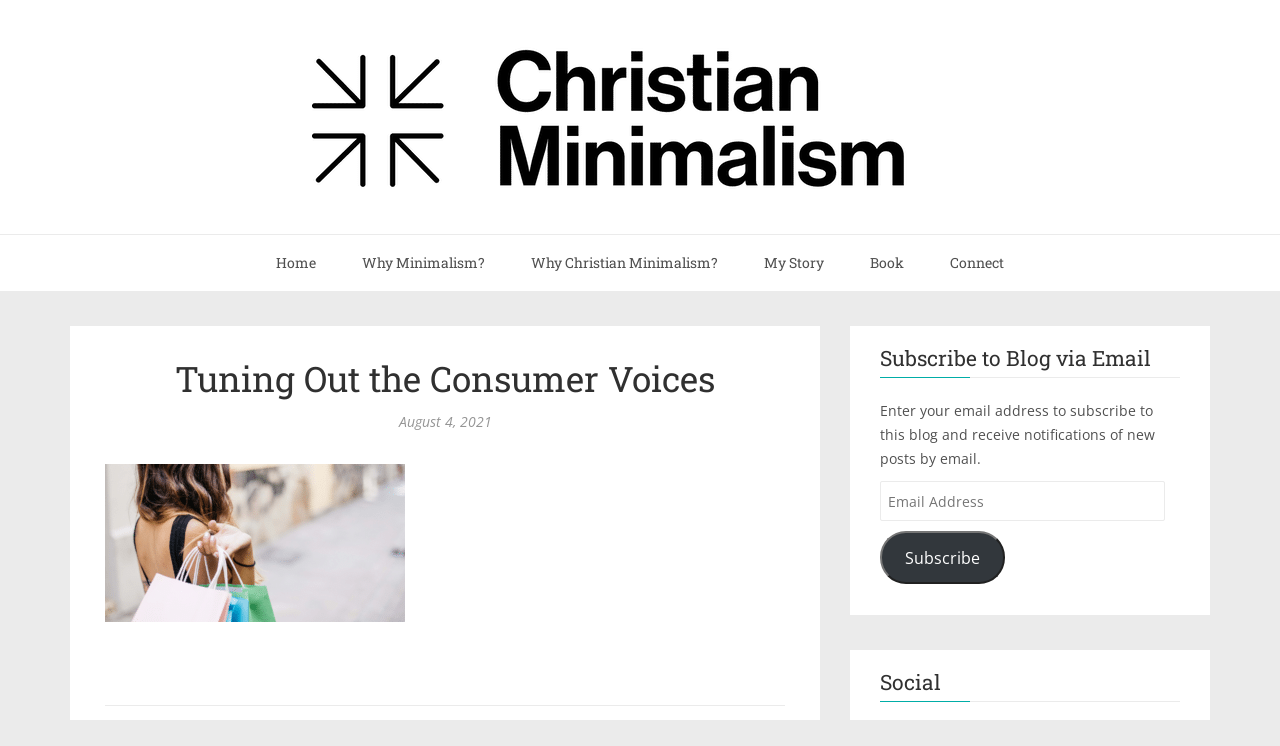

--- FILE ---
content_type: application/x-javascript
request_url: https://christianminimalism.com/wp-content/themes/futura/js/main.js?ver=6.9
body_size: 1022
content:
/*====================================================
  TABLE OF CONTENT
  1. function declearetion
  2. Initialization
====================================================*/

/*===========================
 1. function declearetion
 ==========================*/
 "use strict";
var themeApp = {
	
	responsiveIframe: function() {
		jQuery('.post').fitVids();
	},
	mailchimp:function() {
		function IsEmail(email) {
			var regex = /^([a-zA-Z0-9_.+-])+\@(([a-zA-Z0-9-])+\.)+([a-zA-Z0-9]{2,4})+$/;
			return regex.test(email);
		}
		if (typeof mailchimp_form_url !== 'undefined') {
			var form = jQuery('#mc-embedded-subscribe-form');
			form.attr("action", mailchimp_form_url);
			var message = jQuery('#message');
			var submit_button = jQuery('mc-embedded-subscribe');
			form.submit(function(e){
				e.preventDefault();
				jQuery('#mc-embedded-subscribe').attr('disabled','disabled');
				if(jQuery('#mce-EMAIL').val() != '' && IsEmail(jQuery('#mce-EMAIL').val())) {
					message.html('please wait...').fadeIn(1000);
					var url=form.attr('action');
					if(url=='' || url=='YOUR_MAILCHIMP_WEB_FORM_URL_HERE') {
						alert('Please config your mailchimp form url for this widget');
						return false;
					}
					else{
						url=url.replace('?u=', '/post-json?u=').concat('&c=?');
						console.log(url);
						var data = {};
						var dataArray = form.serializeArray();
						jQuery.each(dataArray, function (index, item) {
						data[item.name] = item.value;
						});
						jQuery.ajax({
							url: url,
							type: "POST",
							data: data,
							success: function(response, text){
								if (response.result === 'success') {
									message.html(response.result+ ": " + response.msg).delay(10000).fadeOut(500);
									jQuery('#mc-embedded-subscribe').removeAttr('disabled');
									jQuery('#mce-EMAIL').val('');
								}
								else{
									message.html(response.result+ ": " + response.msg).delay(10000).fadeOut(500);
									jQuery('#mc-embedded-subscribe').removeAttr('disabled');
									jQuery('#mce-EMAIL').focus().select();
								}
							},
							dataType: 'jsonp',
							error: function (response, text) {
								console.log('mailchimp ajax submit error: ' + text);
								jQuery('#mc-embedded-subscribe').removeAttr('disabled');
								jQuery('#mce-EMAIL').focus().select();
							}
						});
						return false;
					}
				}
				else {
					message.html('Please provide valid email').fadeIn(1000);
					jQuery('#mc-embedded-subscribe').removeAttr('disabled');
					jQuery('#mce-EMAIL').focus().select();
				}            
			});
		}
	},
	flickr:function() {
		if (typeof flickr_id !== 'undefined') {
			jQuery('.flkr-widget').jflickrfeed({
				limit: 8,
				qstrings: {
					id: flickr_id
				},
				itemTemplate: 
				'<li>' +
					'<a href="{{link}}" title="{{title}}" target="_blank"><img src="{{image_s}}" alt="{{title}}" /></a>' +
				'</li>'
			});
		}
	},
	magnificPopupInit: function() {
		jQuery('.magnific-popup-image').magnificPopup({
			delegate: 'a',
			type: 'image',
			gallery:{
				enabled:false
			},
			image:{
				titleSrc: 'data-caption'
			}
		});
		jQuery('.magnific-popup-gallery').magnificPopup({
			delegate: 'a',
			type: 'image',
			gallery:{
				enabled:true
			},
			image:{
				titleSrc: 'data-caption'
			}
		});
	},
	highlighter: function() {
		jQuery('pre code').each(function(i, block) {
		    hljs.highlightBlock(block);
		  });
	},
	backToTop: function() {
		jQuery(window).scroll(function(){
			if (jQuery(this).scrollTop() > 100) {
				jQuery('#back-to-top').fadeIn();
			} else {
				jQuery('#back-to-top').fadeOut();
			}
		});
		jQuery('#back-to-top').on('click', function(e){
			e.preventDefault();
			jQuery('html, body').animate({scrollTop : 0},1000);
			return false;
		});
	},
	init: function() {
		themeApp.responsiveIframe();
		themeApp.flickr();
		themeApp.highlighter();
		themeApp.mailchimp();
		themeApp.magnificPopupInit();
		themeApp.backToTop();
	}
}

/*===========================
2. Initialization
==========================*/
jQuery(document).ready(function(){
  themeApp.init();
});
jQuery(window).load(function() {
	jQuery('.flexslider').flexslider({
		controlNav: false,
		prevText: '<i class="fa fa-angle-left"></i>',
		nextText: '<i class="fa fa-angle-right"></i>',
		slideshowSpeed: '3000',
		pauseOnHover: true
	});
});

/*====================================================
	function for facebook status
====================================================*/
/*
(function(d, s, id) {
  var js, fjs = d.getElementsByTagName(s)[0];
  if (d.getElementById(id)) return;
  js = d.createElement(s); js.id = id;
  js.src = "//connect.facebook.net/en_US/sdk.js#xfbml=1&version=v2.2";
  fjs.parentNode.insertBefore(js, fjs);
}(document, 'script', 'facebook-jssdk'));*/